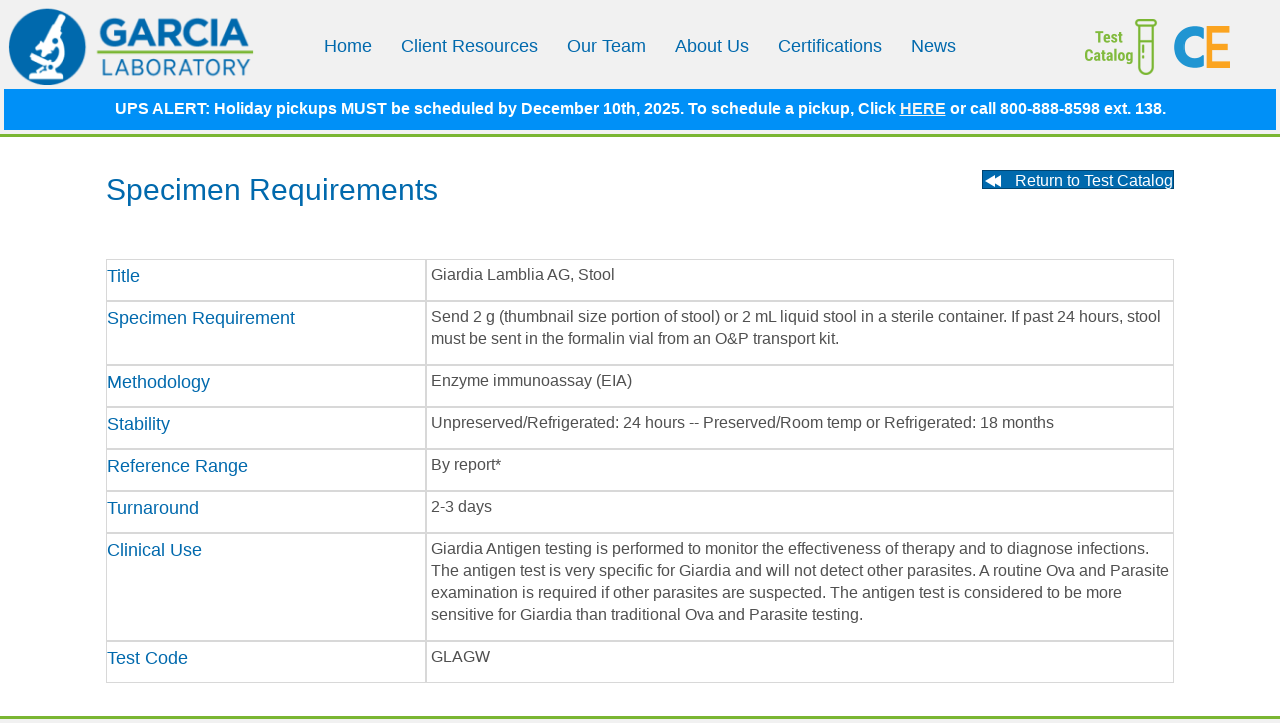

--- FILE ---
content_type: text/html; charset=UTF-8
request_url: https://garcialab.com/specimen_requirement/giardia-lamblia-antigen-feces/
body_size: 11475
content:
<!DOCTYPE html>
<html lang="en-US">
<head>
<meta charset="UTF-8" />
<script>
var gform;gform||(document.addEventListener("gform_main_scripts_loaded",function(){gform.scriptsLoaded=!0}),document.addEventListener("gform/theme/scripts_loaded",function(){gform.themeScriptsLoaded=!0}),window.addEventListener("DOMContentLoaded",function(){gform.domLoaded=!0}),gform={domLoaded:!1,scriptsLoaded:!1,themeScriptsLoaded:!1,isFormEditor:()=>"function"==typeof InitializeEditor,callIfLoaded:function(o){return!(!gform.domLoaded||!gform.scriptsLoaded||!gform.themeScriptsLoaded&&!gform.isFormEditor()||(gform.isFormEditor()&&console.warn("The use of gform.initializeOnLoaded() is deprecated in the form editor context and will be removed in Gravity Forms 3.1."),o(),0))},initializeOnLoaded:function(o){gform.callIfLoaded(o)||(document.addEventListener("gform_main_scripts_loaded",()=>{gform.scriptsLoaded=!0,gform.callIfLoaded(o)}),document.addEventListener("gform/theme/scripts_loaded",()=>{gform.themeScriptsLoaded=!0,gform.callIfLoaded(o)}),window.addEventListener("DOMContentLoaded",()=>{gform.domLoaded=!0,gform.callIfLoaded(o)}))},hooks:{action:{},filter:{}},addAction:function(o,r,e,t){gform.addHook("action",o,r,e,t)},addFilter:function(o,r,e,t){gform.addHook("filter",o,r,e,t)},doAction:function(o){gform.doHook("action",o,arguments)},applyFilters:function(o){return gform.doHook("filter",o,arguments)},removeAction:function(o,r){gform.removeHook("action",o,r)},removeFilter:function(o,r,e){gform.removeHook("filter",o,r,e)},addHook:function(o,r,e,t,n){null==gform.hooks[o][r]&&(gform.hooks[o][r]=[]);var d=gform.hooks[o][r];null==n&&(n=r+"_"+d.length),gform.hooks[o][r].push({tag:n,callable:e,priority:t=null==t?10:t})},doHook:function(r,o,e){var t;if(e=Array.prototype.slice.call(e,1),null!=gform.hooks[r][o]&&((o=gform.hooks[r][o]).sort(function(o,r){return o.priority-r.priority}),o.forEach(function(o){"function"!=typeof(t=o.callable)&&(t=window[t]),"action"==r?t.apply(null,e):e[0]=t.apply(null,e)})),"filter"==r)return e[0]},removeHook:function(o,r,t,n){var e;null!=gform.hooks[o][r]&&(e=(e=gform.hooks[o][r]).filter(function(o,r,e){return!!(null!=n&&n!=o.tag||null!=t&&t!=o.priority)}),gform.hooks[o][r]=e)}});
</script>

<meta name='viewport' content='width=device-width, initial-scale=1.0' />
<meta http-equiv='X-UA-Compatible' content='IE=edge' />
<link rel="profile" href="https://gmpg.org/xfn/11" />
<title>Giardia Lamblia AG, Stool &#8211; Garcia Laboratory</title>
<meta name='robots' content='max-image-preview:large' />
	<style>img:is([sizes="auto" i], [sizes^="auto," i]) { contain-intrinsic-size: 3000px 1500px }</style>
	<link rel="preload" href="https://garcialab.com/wp-content/plugins/bb-plugin/fonts/fontawesome/5.15.4/webfonts/fa-solid-900.woff2" as="font" type="font/woff2" crossorigin="anonymous">
<script>
window._wpemojiSettings = {"baseUrl":"https:\/\/s.w.org\/images\/core\/emoji\/16.0.1\/72x72\/","ext":".png","svgUrl":"https:\/\/s.w.org\/images\/core\/emoji\/16.0.1\/svg\/","svgExt":".svg","source":{"concatemoji":"https:\/\/garcialab.com\/wp-includes\/js\/wp-emoji-release.min.js?ver=6.8.3"}};
/*! This file is auto-generated */
!function(s,n){var o,i,e;function c(e){try{var t={supportTests:e,timestamp:(new Date).valueOf()};sessionStorage.setItem(o,JSON.stringify(t))}catch(e){}}function p(e,t,n){e.clearRect(0,0,e.canvas.width,e.canvas.height),e.fillText(t,0,0);var t=new Uint32Array(e.getImageData(0,0,e.canvas.width,e.canvas.height).data),a=(e.clearRect(0,0,e.canvas.width,e.canvas.height),e.fillText(n,0,0),new Uint32Array(e.getImageData(0,0,e.canvas.width,e.canvas.height).data));return t.every(function(e,t){return e===a[t]})}function u(e,t){e.clearRect(0,0,e.canvas.width,e.canvas.height),e.fillText(t,0,0);for(var n=e.getImageData(16,16,1,1),a=0;a<n.data.length;a++)if(0!==n.data[a])return!1;return!0}function f(e,t,n,a){switch(t){case"flag":return n(e,"\ud83c\udff3\ufe0f\u200d\u26a7\ufe0f","\ud83c\udff3\ufe0f\u200b\u26a7\ufe0f")?!1:!n(e,"\ud83c\udde8\ud83c\uddf6","\ud83c\udde8\u200b\ud83c\uddf6")&&!n(e,"\ud83c\udff4\udb40\udc67\udb40\udc62\udb40\udc65\udb40\udc6e\udb40\udc67\udb40\udc7f","\ud83c\udff4\u200b\udb40\udc67\u200b\udb40\udc62\u200b\udb40\udc65\u200b\udb40\udc6e\u200b\udb40\udc67\u200b\udb40\udc7f");case"emoji":return!a(e,"\ud83e\udedf")}return!1}function g(e,t,n,a){var r="undefined"!=typeof WorkerGlobalScope&&self instanceof WorkerGlobalScope?new OffscreenCanvas(300,150):s.createElement("canvas"),o=r.getContext("2d",{willReadFrequently:!0}),i=(o.textBaseline="top",o.font="600 32px Arial",{});return e.forEach(function(e){i[e]=t(o,e,n,a)}),i}function t(e){var t=s.createElement("script");t.src=e,t.defer=!0,s.head.appendChild(t)}"undefined"!=typeof Promise&&(o="wpEmojiSettingsSupports",i=["flag","emoji"],n.supports={everything:!0,everythingExceptFlag:!0},e=new Promise(function(e){s.addEventListener("DOMContentLoaded",e,{once:!0})}),new Promise(function(t){var n=function(){try{var e=JSON.parse(sessionStorage.getItem(o));if("object"==typeof e&&"number"==typeof e.timestamp&&(new Date).valueOf()<e.timestamp+604800&&"object"==typeof e.supportTests)return e.supportTests}catch(e){}return null}();if(!n){if("undefined"!=typeof Worker&&"undefined"!=typeof OffscreenCanvas&&"undefined"!=typeof URL&&URL.createObjectURL&&"undefined"!=typeof Blob)try{var e="postMessage("+g.toString()+"("+[JSON.stringify(i),f.toString(),p.toString(),u.toString()].join(",")+"));",a=new Blob([e],{type:"text/javascript"}),r=new Worker(URL.createObjectURL(a),{name:"wpTestEmojiSupports"});return void(r.onmessage=function(e){c(n=e.data),r.terminate(),t(n)})}catch(e){}c(n=g(i,f,p,u))}t(n)}).then(function(e){for(var t in e)n.supports[t]=e[t],n.supports.everything=n.supports.everything&&n.supports[t],"flag"!==t&&(n.supports.everythingExceptFlag=n.supports.everythingExceptFlag&&n.supports[t]);n.supports.everythingExceptFlag=n.supports.everythingExceptFlag&&!n.supports.flag,n.DOMReady=!1,n.readyCallback=function(){n.DOMReady=!0}}).then(function(){return e}).then(function(){var e;n.supports.everything||(n.readyCallback(),(e=n.source||{}).concatemoji?t(e.concatemoji):e.wpemoji&&e.twemoji&&(t(e.twemoji),t(e.wpemoji)))}))}((window,document),window._wpemojiSettings);
</script>
<style id='wp-emoji-styles-inline-css'>

	img.wp-smiley, img.emoji {
		display: inline !important;
		border: none !important;
		box-shadow: none !important;
		height: 1em !important;
		width: 1em !important;
		margin: 0 0.07em !important;
		vertical-align: -0.1em !important;
		background: none !important;
		padding: 0 !important;
	}
</style>
<link rel='stylesheet' id='wp-block-library-css' href='https://garcialab.com/wp-includes/css/dist/block-library/style.min.css?ver=6.8.3' media='all' />
<style id='wp-block-library-theme-inline-css'>
.wp-block-audio :where(figcaption){color:#555;font-size:13px;text-align:center}.is-dark-theme .wp-block-audio :where(figcaption){color:#ffffffa6}.wp-block-audio{margin:0 0 1em}.wp-block-code{border:1px solid #ccc;border-radius:4px;font-family:Menlo,Consolas,monaco,monospace;padding:.8em 1em}.wp-block-embed :where(figcaption){color:#555;font-size:13px;text-align:center}.is-dark-theme .wp-block-embed :where(figcaption){color:#ffffffa6}.wp-block-embed{margin:0 0 1em}.blocks-gallery-caption{color:#555;font-size:13px;text-align:center}.is-dark-theme .blocks-gallery-caption{color:#ffffffa6}:root :where(.wp-block-image figcaption){color:#555;font-size:13px;text-align:center}.is-dark-theme :root :where(.wp-block-image figcaption){color:#ffffffa6}.wp-block-image{margin:0 0 1em}.wp-block-pullquote{border-bottom:4px solid;border-top:4px solid;color:currentColor;margin-bottom:1.75em}.wp-block-pullquote cite,.wp-block-pullquote footer,.wp-block-pullquote__citation{color:currentColor;font-size:.8125em;font-style:normal;text-transform:uppercase}.wp-block-quote{border-left:.25em solid;margin:0 0 1.75em;padding-left:1em}.wp-block-quote cite,.wp-block-quote footer{color:currentColor;font-size:.8125em;font-style:normal;position:relative}.wp-block-quote:where(.has-text-align-right){border-left:none;border-right:.25em solid;padding-left:0;padding-right:1em}.wp-block-quote:where(.has-text-align-center){border:none;padding-left:0}.wp-block-quote.is-large,.wp-block-quote.is-style-large,.wp-block-quote:where(.is-style-plain){border:none}.wp-block-search .wp-block-search__label{font-weight:700}.wp-block-search__button{border:1px solid #ccc;padding:.375em .625em}:where(.wp-block-group.has-background){padding:1.25em 2.375em}.wp-block-separator.has-css-opacity{opacity:.4}.wp-block-separator{border:none;border-bottom:2px solid;margin-left:auto;margin-right:auto}.wp-block-separator.has-alpha-channel-opacity{opacity:1}.wp-block-separator:not(.is-style-wide):not(.is-style-dots){width:100px}.wp-block-separator.has-background:not(.is-style-dots){border-bottom:none;height:1px}.wp-block-separator.has-background:not(.is-style-wide):not(.is-style-dots){height:2px}.wp-block-table{margin:0 0 1em}.wp-block-table td,.wp-block-table th{word-break:normal}.wp-block-table :where(figcaption){color:#555;font-size:13px;text-align:center}.is-dark-theme .wp-block-table :where(figcaption){color:#ffffffa6}.wp-block-video :where(figcaption){color:#555;font-size:13px;text-align:center}.is-dark-theme .wp-block-video :where(figcaption){color:#ffffffa6}.wp-block-video{margin:0 0 1em}:root :where(.wp-block-template-part.has-background){margin-bottom:0;margin-top:0;padding:1.25em 2.375em}
</style>
<style id='classic-theme-styles-inline-css'>
/*! This file is auto-generated */
.wp-block-button__link{color:#fff;background-color:#32373c;border-radius:9999px;box-shadow:none;text-decoration:none;padding:calc(.667em + 2px) calc(1.333em + 2px);font-size:1.125em}.wp-block-file__button{background:#32373c;color:#fff;text-decoration:none}
</style>
<style id='global-styles-inline-css'>
:root{--wp--preset--aspect-ratio--square: 1;--wp--preset--aspect-ratio--4-3: 4/3;--wp--preset--aspect-ratio--3-4: 3/4;--wp--preset--aspect-ratio--3-2: 3/2;--wp--preset--aspect-ratio--2-3: 2/3;--wp--preset--aspect-ratio--16-9: 16/9;--wp--preset--aspect-ratio--9-16: 9/16;--wp--preset--color--black: #000000;--wp--preset--color--cyan-bluish-gray: #abb8c3;--wp--preset--color--white: #ffffff;--wp--preset--color--pale-pink: #f78da7;--wp--preset--color--vivid-red: #cf2e2e;--wp--preset--color--luminous-vivid-orange: #ff6900;--wp--preset--color--luminous-vivid-amber: #fcb900;--wp--preset--color--light-green-cyan: #7bdcb5;--wp--preset--color--vivid-green-cyan: #00d084;--wp--preset--color--pale-cyan-blue: #8ed1fc;--wp--preset--color--vivid-cyan-blue: #0693e3;--wp--preset--color--vivid-purple: #9b51e0;--wp--preset--color--fl-heading-text: #0069ad;--wp--preset--color--fl-body-bg: #f1f1f1;--wp--preset--color--fl-body-text: #505050;--wp--preset--color--fl-accent: #0069ad;--wp--preset--color--fl-accent-hover: #7ab632;--wp--preset--color--fl-topbar-bg: #ffffff;--wp--preset--color--fl-topbar-text: #000000;--wp--preset--color--fl-topbar-link: #428bca;--wp--preset--color--fl-topbar-hover: #428bca;--wp--preset--color--fl-header-bg: #f1f1f1;--wp--preset--color--fl-header-text: #000000;--wp--preset--color--fl-header-link: #0069ad;--wp--preset--color--fl-header-hover: #7ab632;--wp--preset--color--fl-nav-bg: #ffffff;--wp--preset--color--fl-nav-link: #428bca;--wp--preset--color--fl-nav-hover: #428bca;--wp--preset--color--fl-content-bg: #ffffff;--wp--preset--color--fl-footer-widgets-bg: #ffffff;--wp--preset--color--fl-footer-widgets-text: #000000;--wp--preset--color--fl-footer-widgets-link: #428bca;--wp--preset--color--fl-footer-widgets-hover: #428bca;--wp--preset--color--fl-footer-bg: #f1f1f1;--wp--preset--color--fl-footer-text: #000000;--wp--preset--color--fl-footer-link: #0069ad;--wp--preset--color--fl-footer-hover: #7ab632;--wp--preset--gradient--vivid-cyan-blue-to-vivid-purple: linear-gradient(135deg,rgba(6,147,227,1) 0%,rgb(155,81,224) 100%);--wp--preset--gradient--light-green-cyan-to-vivid-green-cyan: linear-gradient(135deg,rgb(122,220,180) 0%,rgb(0,208,130) 100%);--wp--preset--gradient--luminous-vivid-amber-to-luminous-vivid-orange: linear-gradient(135deg,rgba(252,185,0,1) 0%,rgba(255,105,0,1) 100%);--wp--preset--gradient--luminous-vivid-orange-to-vivid-red: linear-gradient(135deg,rgba(255,105,0,1) 0%,rgb(207,46,46) 100%);--wp--preset--gradient--very-light-gray-to-cyan-bluish-gray: linear-gradient(135deg,rgb(238,238,238) 0%,rgb(169,184,195) 100%);--wp--preset--gradient--cool-to-warm-spectrum: linear-gradient(135deg,rgb(74,234,220) 0%,rgb(151,120,209) 20%,rgb(207,42,186) 40%,rgb(238,44,130) 60%,rgb(251,105,98) 80%,rgb(254,248,76) 100%);--wp--preset--gradient--blush-light-purple: linear-gradient(135deg,rgb(255,206,236) 0%,rgb(152,150,240) 100%);--wp--preset--gradient--blush-bordeaux: linear-gradient(135deg,rgb(254,205,165) 0%,rgb(254,45,45) 50%,rgb(107,0,62) 100%);--wp--preset--gradient--luminous-dusk: linear-gradient(135deg,rgb(255,203,112) 0%,rgb(199,81,192) 50%,rgb(65,88,208) 100%);--wp--preset--gradient--pale-ocean: linear-gradient(135deg,rgb(255,245,203) 0%,rgb(182,227,212) 50%,rgb(51,167,181) 100%);--wp--preset--gradient--electric-grass: linear-gradient(135deg,rgb(202,248,128) 0%,rgb(113,206,126) 100%);--wp--preset--gradient--midnight: linear-gradient(135deg,rgb(2,3,129) 0%,rgb(40,116,252) 100%);--wp--preset--font-size--small: 13px;--wp--preset--font-size--medium: 20px;--wp--preset--font-size--large: 36px;--wp--preset--font-size--x-large: 42px;--wp--preset--spacing--20: 0.44rem;--wp--preset--spacing--30: 0.67rem;--wp--preset--spacing--40: 1rem;--wp--preset--spacing--50: 1.5rem;--wp--preset--spacing--60: 2.25rem;--wp--preset--spacing--70: 3.38rem;--wp--preset--spacing--80: 5.06rem;--wp--preset--shadow--natural: 6px 6px 9px rgba(0, 0, 0, 0.2);--wp--preset--shadow--deep: 12px 12px 50px rgba(0, 0, 0, 0.4);--wp--preset--shadow--sharp: 6px 6px 0px rgba(0, 0, 0, 0.2);--wp--preset--shadow--outlined: 6px 6px 0px -3px rgba(255, 255, 255, 1), 6px 6px rgba(0, 0, 0, 1);--wp--preset--shadow--crisp: 6px 6px 0px rgba(0, 0, 0, 1);}:where(.is-layout-flex){gap: 0.5em;}:where(.is-layout-grid){gap: 0.5em;}body .is-layout-flex{display: flex;}.is-layout-flex{flex-wrap: wrap;align-items: center;}.is-layout-flex > :is(*, div){margin: 0;}body .is-layout-grid{display: grid;}.is-layout-grid > :is(*, div){margin: 0;}:where(.wp-block-columns.is-layout-flex){gap: 2em;}:where(.wp-block-columns.is-layout-grid){gap: 2em;}:where(.wp-block-post-template.is-layout-flex){gap: 1.25em;}:where(.wp-block-post-template.is-layout-grid){gap: 1.25em;}.has-black-color{color: var(--wp--preset--color--black) !important;}.has-cyan-bluish-gray-color{color: var(--wp--preset--color--cyan-bluish-gray) !important;}.has-white-color{color: var(--wp--preset--color--white) !important;}.has-pale-pink-color{color: var(--wp--preset--color--pale-pink) !important;}.has-vivid-red-color{color: var(--wp--preset--color--vivid-red) !important;}.has-luminous-vivid-orange-color{color: var(--wp--preset--color--luminous-vivid-orange) !important;}.has-luminous-vivid-amber-color{color: var(--wp--preset--color--luminous-vivid-amber) !important;}.has-light-green-cyan-color{color: var(--wp--preset--color--light-green-cyan) !important;}.has-vivid-green-cyan-color{color: var(--wp--preset--color--vivid-green-cyan) !important;}.has-pale-cyan-blue-color{color: var(--wp--preset--color--pale-cyan-blue) !important;}.has-vivid-cyan-blue-color{color: var(--wp--preset--color--vivid-cyan-blue) !important;}.has-vivid-purple-color{color: var(--wp--preset--color--vivid-purple) !important;}.has-black-background-color{background-color: var(--wp--preset--color--black) !important;}.has-cyan-bluish-gray-background-color{background-color: var(--wp--preset--color--cyan-bluish-gray) !important;}.has-white-background-color{background-color: var(--wp--preset--color--white) !important;}.has-pale-pink-background-color{background-color: var(--wp--preset--color--pale-pink) !important;}.has-vivid-red-background-color{background-color: var(--wp--preset--color--vivid-red) !important;}.has-luminous-vivid-orange-background-color{background-color: var(--wp--preset--color--luminous-vivid-orange) !important;}.has-luminous-vivid-amber-background-color{background-color: var(--wp--preset--color--luminous-vivid-amber) !important;}.has-light-green-cyan-background-color{background-color: var(--wp--preset--color--light-green-cyan) !important;}.has-vivid-green-cyan-background-color{background-color: var(--wp--preset--color--vivid-green-cyan) !important;}.has-pale-cyan-blue-background-color{background-color: var(--wp--preset--color--pale-cyan-blue) !important;}.has-vivid-cyan-blue-background-color{background-color: var(--wp--preset--color--vivid-cyan-blue) !important;}.has-vivid-purple-background-color{background-color: var(--wp--preset--color--vivid-purple) !important;}.has-black-border-color{border-color: var(--wp--preset--color--black) !important;}.has-cyan-bluish-gray-border-color{border-color: var(--wp--preset--color--cyan-bluish-gray) !important;}.has-white-border-color{border-color: var(--wp--preset--color--white) !important;}.has-pale-pink-border-color{border-color: var(--wp--preset--color--pale-pink) !important;}.has-vivid-red-border-color{border-color: var(--wp--preset--color--vivid-red) !important;}.has-luminous-vivid-orange-border-color{border-color: var(--wp--preset--color--luminous-vivid-orange) !important;}.has-luminous-vivid-amber-border-color{border-color: var(--wp--preset--color--luminous-vivid-amber) !important;}.has-light-green-cyan-border-color{border-color: var(--wp--preset--color--light-green-cyan) !important;}.has-vivid-green-cyan-border-color{border-color: var(--wp--preset--color--vivid-green-cyan) !important;}.has-pale-cyan-blue-border-color{border-color: var(--wp--preset--color--pale-cyan-blue) !important;}.has-vivid-cyan-blue-border-color{border-color: var(--wp--preset--color--vivid-cyan-blue) !important;}.has-vivid-purple-border-color{border-color: var(--wp--preset--color--vivid-purple) !important;}.has-vivid-cyan-blue-to-vivid-purple-gradient-background{background: var(--wp--preset--gradient--vivid-cyan-blue-to-vivid-purple) !important;}.has-light-green-cyan-to-vivid-green-cyan-gradient-background{background: var(--wp--preset--gradient--light-green-cyan-to-vivid-green-cyan) !important;}.has-luminous-vivid-amber-to-luminous-vivid-orange-gradient-background{background: var(--wp--preset--gradient--luminous-vivid-amber-to-luminous-vivid-orange) !important;}.has-luminous-vivid-orange-to-vivid-red-gradient-background{background: var(--wp--preset--gradient--luminous-vivid-orange-to-vivid-red) !important;}.has-very-light-gray-to-cyan-bluish-gray-gradient-background{background: var(--wp--preset--gradient--very-light-gray-to-cyan-bluish-gray) !important;}.has-cool-to-warm-spectrum-gradient-background{background: var(--wp--preset--gradient--cool-to-warm-spectrum) !important;}.has-blush-light-purple-gradient-background{background: var(--wp--preset--gradient--blush-light-purple) !important;}.has-blush-bordeaux-gradient-background{background: var(--wp--preset--gradient--blush-bordeaux) !important;}.has-luminous-dusk-gradient-background{background: var(--wp--preset--gradient--luminous-dusk) !important;}.has-pale-ocean-gradient-background{background: var(--wp--preset--gradient--pale-ocean) !important;}.has-electric-grass-gradient-background{background: var(--wp--preset--gradient--electric-grass) !important;}.has-midnight-gradient-background{background: var(--wp--preset--gradient--midnight) !important;}.has-small-font-size{font-size: var(--wp--preset--font-size--small) !important;}.has-medium-font-size{font-size: var(--wp--preset--font-size--medium) !important;}.has-large-font-size{font-size: var(--wp--preset--font-size--large) !important;}.has-x-large-font-size{font-size: var(--wp--preset--font-size--x-large) !important;}
:where(.wp-block-post-template.is-layout-flex){gap: 1.25em;}:where(.wp-block-post-template.is-layout-grid){gap: 1.25em;}
:where(.wp-block-columns.is-layout-flex){gap: 2em;}:where(.wp-block-columns.is-layout-grid){gap: 2em;}
:root :where(.wp-block-pullquote){font-size: 1.5em;line-height: 1.6;}
</style>
<link rel='stylesheet' id='font-awesome-5-css' href='https://garcialab.com/wp-content/plugins/bb-plugin/fonts/fontawesome/5.15.4/css/all.min.css?ver=2.10.0.2' media='all' />
<link rel='stylesheet' id='font-awesome-css' href='https://garcialab.com/wp-content/plugins/bb-plugin/fonts/fontawesome/5.15.4/css/v4-shims.min.css?ver=2.10.0.2' media='all' />
<link rel='stylesheet' id='dashicons-css' href='https://garcialab.com/wp-includes/css/dashicons.min.css?ver=6.8.3' media='all' />
<link rel='stylesheet' id='fl-builder-layout-bundle-24f0a0792ed994743e1cce2393e5de2e-css' href='https://garcialab.com/wp-content/uploads/bb-plugin/cache/24f0a0792ed994743e1cce2393e5de2e-layout-bundle.css?ver=2.10.0.2-1.5.2' media='all' />
<link rel='stylesheet' id='tablepress-default-css' href='https://garcialab.com/wp-content/plugins/tablepress/css/build/default.css?ver=3.2.5' media='all' />
<link rel='stylesheet' id='jquery-magnificpopup-css' href='https://garcialab.com/wp-content/plugins/bb-plugin/css/jquery.magnificpopup.min.css?ver=2.10.0.2' media='all' />
<link rel='stylesheet' id='bootstrap-css' href='https://garcialab.com/wp-content/themes/bb-theme/css/bootstrap.min.css?ver=1.7.19' media='all' />
<link rel='stylesheet' id='fl-automator-skin-css' href='https://garcialab.com/wp-content/uploads/bb-theme/skin-6927157ee2cab.css?ver=1.7.19' media='all' />
<link rel='stylesheet' id='fl-child-theme-css' href='https://garcialab.com/wp-content/themes/bb-theme-child/style.css?ver=6.8.3' media='all' />
<script src="https://garcialab.com/wp-includes/js/jquery/jquery.min.js?ver=3.7.1" id="jquery-core-js"></script>
<script src="https://garcialab.com/wp-includes/js/jquery/jquery-migrate.min.js?ver=3.4.1" id="jquery-migrate-js"></script>
<script src="https://garcialab.com/wp-content/plugins/sticky-menu-or-anything-on-scroll/assets/js/jq-sticky-anything.min.js?ver=2.1.1" id="stickyAnythingLib-js"></script>
<link rel="https://api.w.org/" href="https://garcialab.com/wp-json/" /><link rel="alternate" title="JSON" type="application/json" href="https://garcialab.com/wp-json/wp/v2/specimen_requirement/3289" /><meta name="generator" content="WordPress 6.8.3" />
<link rel="canonical" href="https://garcialab.com/specimen_requirement/giardia-lamblia-antigen-feces/" />
<link rel='shortlink' href='https://garcialab.com/?p=3289' />
<link rel="alternate" title="oEmbed (JSON)" type="application/json+oembed" href="https://garcialab.com/wp-json/oembed/1.0/embed?url=https%3A%2F%2Fgarcialab.com%2Fspecimen_requirement%2Fgiardia-lamblia-antigen-feces%2F" />
<link rel="alternate" title="oEmbed (XML)" type="text/xml+oembed" href="https://garcialab.com/wp-json/oembed/1.0/embed?url=https%3A%2F%2Fgarcialab.com%2Fspecimen_requirement%2Fgiardia-lamblia-antigen-feces%2F&#038;format=xml" />
<link rel="icon" href="https://garcialab.com/wp-content/uploads/cropped-site-icon-32x32.png" sizes="32x32" />
<link rel="icon" href="https://garcialab.com/wp-content/uploads/cropped-site-icon-192x192.png" sizes="192x192" />
<link rel="apple-touch-icon" href="https://garcialab.com/wp-content/uploads/cropped-site-icon-180x180.png" />
<meta name="msapplication-TileImage" content="https://garcialab.com/wp-content/uploads/cropped-site-icon-270x270.png" />
		<style id="wp-custom-css">
			.fl-page-nav-right .fl-page-header-wrap {
    border-bottom: 3px solid #7AB632;
}

.fl-page-footer-wrap {
    border-top: 3px solid #7AB632;
}

#menu-main-nav > li.current-menu-item > a, li.current-menu-item > a {
  color: #FFFFFF;
	background: #0069AD;
	border-radius: 5px;
	border: 1px solid #7AB632;
}

.fl-page-nav .navbar-nav a {
    line-height: 0.2;
}

.footer-link a, .footer-link a:visited {
	color: #0069ad !important;
}

.footer-link a:hover {
	color: #7AB632 !important;
}

.gform_wrapper table.gfield_list thead th {
	font-size: 80%;
}

.gfield_list_53_cell2 input, .gfield_list_55_cell2 input, .gfield_list_57_cell2 input, .gfield_list_59_cell2 input, .gfield_list_61_cell2 input, .gfield_list_63_cell2 input, .gfield_list_65_cell2 input {
	visibility: hidden;
}

.so_item {
	line-height: 2em;
}

ul li.so_item span {
	float: right;
	width: 300px;
	margin-top: 22px;
	margin-bottom: 18px;
}

.so_qty {
	padding-left: 12px;
}

.so_qty label {
	font-size: 12px !important;
}

.so_qty input {
	max-width: 100px;
}

.gfield_radio {
    margin: 16px 0 0 !important;
}

.so_radio_label span {
		padding-bottom: 4px;
}

.so_h2 label{
	color: #0069ad;
	font-size: 20px !important;
	font-weight: 700;
	line-height: 28px;
	margin-top: 20px;
	padding-left: 20px;
}

.facetwp-alpha {
	font-weight: bold;
}

.facetwp-alpha.available {
	color: #0069ad !important;
}

.facetwp-alpha.selected {
	color: #7ab632 !important;
	font-size: 120% !important;
}

.facetwp-facet.facetwp-type-search {
	margin-bottom: 0 !important;
	max-width: 450px;
}

.facetwp-pager {
	font-size: 90%;
}

.reminder-bg {
	background-color: #7ab632;
	margin-left: 16px;
	margin-right: 16px;
	color: #fff;
}

.dyk_bullets li {
	margin-bottom: 16px;
}

.gl-newsletter {
	font-family: "Crimson Pro rev=1", serif;
	font-size: 20px;
}

.gl_footer_content {
	color: #7ab632;
}		</style>
		</head>
<body class="wp-singular specimen_requirement-template-default single single-specimen_requirement postid-3289 wp-theme-bb-theme wp-child-theme-bb-theme-child fl-builder-2-10-0-2 fl-themer-1-5-2 fl-theme-1-7-19 fl-no-js fl-theme-builder-header fl-theme-builder-header-sitewide-header fl-theme-builder-footer fl-theme-builder-footer-sitewide-footer fl-theme-builder-singular fl-theme-builder-singular-test-details fl-framework-bootstrap fl-preset-default fl-full-width fl-scroll-to-top" itemscope="itemscope" itemtype="https://schema.org/WebPage">
<a aria-label="Skip to content" class="fl-screen-reader-text" href="#fl-main-content">Skip to content</a><div class="fl-page">
	<header class="fl-builder-content fl-builder-content-147 fl-builder-global-templates-locked" data-post-id="147" data-type="header" data-sticky="1" data-sticky-on="" data-sticky-breakpoint="medium" data-shrink="0" data-overlay="0" data-overlay-bg="transparent" data-shrink-image-height="50px" role="banner" itemscope="itemscope" itemtype="http://schema.org/WPHeader"><div class="fl-row fl-row-full-width fl-row-bg-color fl-node-596730cceef03 fl-row-default-height fl-row-align-center" data-node="596730cceef03">
	<div class="fl-row-content-wrap">
								<div class="fl-row-content fl-row-full-width fl-node-content">
		
<div class="fl-col-group fl-node-596730cceef6c fl-col-group-equal-height fl-col-group-align-center fl-col-group-custom-width" data-node="596730cceef6c">
			<div class="fl-col fl-node-596730cceefcc fl-col-bg-color fl-col-small fl-col-small-custom-width" data-node="596730cceefcc">
	<div class="fl-col-content fl-node-content"><div class="fl-module fl-module-photo fl-node-5967317897dce" data-node="5967317897dce">
	<div class="fl-module-content fl-node-content">
		<div role="figure" class="fl-photo fl-photo-align-left" itemscope itemtype="https://schema.org/ImageObject">
	<div class="fl-photo-content fl-photo-img-png">
				<a href="/" target="_self" itemprop="url">
				<img loading="lazy" decoding="async" width="255" height="80" class="fl-photo-img wp-image-153" src="https://www.garcialab.com/wp-content/uploads/2017/07/header-logo.png" alt="header-logo" title="header-logo"  data-no-lazy="1" itemprop="image" />
				</a>
					</div>
	</div>
	</div>
</div>
</div>
</div>
			<div class="fl-col fl-node-596730ccef028 fl-col-bg-color fl-col-small-custom-width" data-node="596730ccef028">
	<div class="fl-col-content fl-node-content"><div class="fl-module fl-module-menu fl-node-596730ccef0dc" data-node="596730ccef0dc">
	<div class="fl-module-content fl-node-content">
		<div class="fl-menu fl-menu-responsive-toggle-mobile">
	<button class="fl-menu-mobile-toggle hamburger fl-content-ui-button" aria-haspopup="menu" aria-label="Menu"><span class="fl-menu-icon svg-container"><svg version="1.1" class="hamburger-menu" xmlns="http://www.w3.org/2000/svg" xmlns:xlink="http://www.w3.org/1999/xlink" viewBox="0 0 512 512">
<rect class="fl-hamburger-menu-top" width="512" height="102"/>
<rect class="fl-hamburger-menu-middle" y="205" width="512" height="102"/>
<rect class="fl-hamburger-menu-bottom" y="410" width="512" height="102"/>
</svg>
</span></button>	<div class="fl-clear"></div>
	<nav role="navigation" aria-label="Menu" itemscope="itemscope" itemtype="https://schema.org/SiteNavigationElement"><ul id="menu-main-nav" class="menu fl-menu-horizontal fl-toggle-arrows"><li id="menu-item-20" class="menu-item menu-item-type-post_type menu-item-object-page menu-item-home"><a role="menuitem" href="https://garcialab.com/">Home</a></li><li id="menu-item-21" class="menu-item menu-item-type-post_type menu-item-object-page"><a role="menuitem" href="https://garcialab.com/client-portal/">Client Resources</a></li><li id="menu-item-23" class="menu-item menu-item-type-post_type menu-item-object-page"><a role="menuitem" href="https://garcialab.com/our-team/">Our Team</a></li><li id="menu-item-24" class="menu-item menu-item-type-post_type menu-item-object-page"><a role="menuitem" href="https://garcialab.com/about-us/">About Us</a></li><li id="menu-item-22" class="menu-item menu-item-type-post_type menu-item-object-page"><a role="menuitem" href="https://garcialab.com/certifications/">Certifications</a></li><li id="menu-item-7537" class="menu-item menu-item-type-taxonomy menu-item-object-category"><a role="menuitem" href="https://garcialab.com/category/news/">News</a></li></ul></nav></div>
	</div>
</div>
</div>
</div>
			<div class="fl-col fl-node-596737c797d87 fl-col-bg-color fl-col-small" data-node="596737c797d87">
	<div class="fl-col-content fl-node-content"><div class="fl-module fl-module-html fl-node-5981e8fa72544 gl-float-right" data-node="5981e8fa72544">
	<div class="fl-module-content fl-node-content">
		<div class="fl-html">
	<div class="uabb-module-content adv-icon-wrap adv-icon-horizontal adv-icon-right">
<a class="adv-icon-link adv-icon-1" title="Test Catalog" href="/client-portal/test-catalog/" target="_self"><div class="uabb-module-content uabb-imgicon-wrap">		
					<div class="uabb-image uabb-image-crop-simple" itemscope="" itemtype="http://schema.org/ImageObject">
			<div class="uabb-image-content">
				<img decoding="async" class="uabb-photo-img wp-image-155 size-full" src="https://www.garcialab.com/wp-content/uploads/test-tube-56-w-text16.png" alt="Test Catalog" itemprop="image">
			</div>
		</div>

		</div></a></div></div>
	</div>
</div>
</div>
</div>
			<div class="fl-col fl-node-5981edcb30424 fl-col-bg-color fl-col-small" data-node="5981edcb30424">
	<div class="fl-col-content fl-node-content"><div class="fl-module fl-module-html fl-node-5981ee3618f26 gl-float-left" data-node="5981ee3618f26">
	<div class="fl-module-content fl-node-content">
		<div class="fl-html">
	<div class="uabb-module-content adv-icon-wrap adv-icon-horizontal adv-icon-right">
<a class="adv-icon-link adv-icon-2" title="CareEvolve" href="https://garcia.careevolve.com/" target="_blank"><div class="uabb-module-content uabb-imgicon-wrap">		
					<div class="uabb-image uabb-image-crop-simple" itemscope="" itemtype="http://schema.org/ImageObject">
			<div class="uabb-image-content">
				<img loading="lazy" decoding="async" width="56" height="56" class="uabb-photo-img wp-image-171 size-full" src="https://www.garcialab.com/wp-content/uploads/2017/07/ce-icon-1.png" alt="CareEvolve" itemprop="image">
			</div>
		</div>

		</div></a></div></div>
	</div>
</div>
</div>
</div>
	</div>

<div class="fl-col-group fl-node-vojwqce5hypk" data-node="vojwqce5hypk">
			<div class="fl-col fl-node-xe6v4imtpoch fl-col-bg-color" data-node="xe6v4imtpoch">
	<div class="fl-col-content fl-node-content"><div class="fl-module fl-module-html fl-node-f8q7u40nbph6" data-node="f8q7u40nbph6">
	<div class="fl-module-content fl-node-content">
		<div class="fl-html">
	<p><b>UPS ALERT: Holiday pickups MUST be scheduled by December 10th, 2025. To schedule a pickup, Click <a style="text-decoration: underline;" href="https://garcialab.com/holiday-delivery-form/">HERE</a> or call 800-888-8598 ext. 138.
</b></p></div>
	</div>
</div>
</div>
</div>
	</div>
		</div>
	</div>
</div>
</header><div class="uabb-js-breakpoint" style="display: none;"></div>	<div id="fl-main-content" class="fl-page-content" itemprop="mainContentOfPage" role="main">

		<div class="fl-builder-content fl-builder-content-2027 fl-builder-global-templates-locked" data-post-id="2027"><div class="fl-row fl-row-fixed-width fl-row-bg-none fl-node-5c74a498cc02e fl-row-default-height fl-row-align-center" data-node="5c74a498cc02e">
	<div class="fl-row-content-wrap">
								<div class="fl-row-content fl-row-fixed-width fl-node-content">
		
<div class="fl-col-group fl-node-5c74a498d05c6 fl-col-group-equal-height fl-col-group-align-top" data-node="5c74a498d05c6">
			<div class="fl-col fl-node-5c74a498d06e1 fl-col-bg-color" data-node="5c74a498d06e1">
	<div class="fl-col-content fl-node-content"><div class="fl-module fl-module-heading fl-node-5c74a4b958fe4" data-node="5c74a4b958fe4">
	<div class="fl-module-content fl-node-content">
		<h2 class="fl-heading">
		<span class="fl-heading-text">Specimen Requirements</span>
	</h2>
	</div>
</div>
</div>
</div>
			<div class="fl-col fl-node-5c74a498d06ed fl-col-bg-color fl-col-small" data-node="5c74a498d06ed">
	<div class="fl-col-content fl-node-content"><div class="fl-module fl-module-button fl-node-5c74a4e77b2bb" data-node="5c74a4e77b2bb">
	<div class="fl-module-content fl-node-content">
		<div class="fl-button-wrap fl-button-width-auto fl-button-right fl-button-has-icon">
			<a href="https://www.garcialab.com/client-portal/test-catalog/"  target="_self"  class="fl-button" >
					<i class="fl-button-icon fl-button-icon-before dashicons dashicons-before dashicons-controls-back" aria-hidden="true"></i>
						<span class="fl-button-text">Return to Test Catalog</span>
					</a>
</div>
	</div>
</div>
</div>
</div>
	</div>
		</div>
	</div>
</div>
<div class="fl-row fl-row-fixed-width fl-row-bg-none fl-node-5c749eb60c93c fl-row-default-height fl-row-align-center" data-node="5c749eb60c93c">
	<div class="fl-row-content-wrap">
								<div class="fl-row-content fl-row-fixed-width fl-node-content">
		
<div class="fl-col-group fl-node-5c749eb60c942" data-node="5c749eb60c942">
			<div class="fl-col fl-node-5c749eb60c944 fl-col-bg-color fl-col-has-cols" data-node="5c749eb60c944">
	<div class="fl-col-content fl-node-content">
<div class="fl-col-group fl-node-5c749ffa8938b fl-col-group-nested fl-col-group-equal-height fl-col-group-align-top" data-node="5c749ffa8938b">
			<div class="fl-col fl-node-5c749ffa89428 fl-col-bg-color fl-col-small" data-node="5c749ffa89428">
	<div class="fl-col-content fl-node-content"><div class="fl-module fl-module-heading fl-node-5c74a07fb1a31" data-node="5c74a07fb1a31">
	<div class="fl-module-content fl-node-content">
		<h4 class="fl-heading">
		<span class="fl-heading-text">Title</span>
	</h4>
	</div>
</div>
</div>
</div>
			<div class="fl-col fl-node-5c749ffa8942d fl-col-bg-color" data-node="5c749ffa8942d">
	<div class="fl-col-content fl-node-content"><div class="fl-module fl-module-rich-text fl-node-5c74a2fe63028" data-node="5c74a2fe63028">
	<div class="fl-module-content fl-node-content">
		<div class="fl-rich-text">
	<p>Giardia Lamblia AG, Stool</p>
</div>
	</div>
</div>
</div>
</div>
	</div>
</div>
</div>
	</div>
		</div>
	</div>
</div>
<div class="fl-row fl-row-fixed-width fl-row-bg-none fl-node-5c74a4795d382 fl-row-default-height fl-row-align-center" data-node="5c74a4795d382">
	<div class="fl-row-content-wrap">
								<div class="fl-row-content fl-row-fixed-width fl-node-content">
		
<div class="fl-col-group fl-node-5c74a4795d4b8" data-node="5c74a4795d4b8">
			<div class="fl-col fl-node-5c74a4795d4ba fl-col-bg-color fl-col-has-cols" data-node="5c74a4795d4ba">
	<div class="fl-col-content fl-node-content">
<div class="fl-col-group fl-node-5c74a4795d4bb fl-col-group-nested fl-col-group-equal-height fl-col-group-align-top" data-node="5c74a4795d4bb">
			<div class="fl-col fl-node-5c74a4795d4bc fl-col-bg-color fl-col-small" data-node="5c74a4795d4bc">
	<div class="fl-col-content fl-node-content"><div class="fl-module fl-module-heading fl-node-5c74a4795d4bd" data-node="5c74a4795d4bd">
	<div class="fl-module-content fl-node-content">
		<h4 class="fl-heading">
		<span class="fl-heading-text">Specimen Requirement</span>
	</h4>
	</div>
</div>
</div>
</div>
			<div class="fl-col fl-node-5c74a4795d4be fl-col-bg-color" data-node="5c74a4795d4be">
	<div class="fl-col-content fl-node-content"><div class="fl-module fl-module-rich-text fl-node-5c74a4795d4bf" data-node="5c74a4795d4bf">
	<div class="fl-module-content fl-node-content">
		<div class="fl-rich-text">
	<p>Send 2 g (thumbnail size portion of stool) or 2 mL liquid stool in a sterile container. If past 24 hours, stool must be sent in the formalin vial from an O&amp;P transport kit.</p>
</div>
	</div>
</div>
</div>
</div>
	</div>
</div>
</div>
	</div>
		</div>
	</div>
</div>
<div class="fl-row fl-row-fixed-width fl-row-bg-none fl-node-5c74a9a282f46 fl-row-default-height fl-row-align-center" data-node="5c74a9a282f46">
	<div class="fl-row-content-wrap">
								<div class="fl-row-content fl-row-fixed-width fl-node-content">
		
<div class="fl-col-group fl-node-5c74a9a2830b3" data-node="5c74a9a2830b3">
			<div class="fl-col fl-node-5c74a9a2830b5 fl-col-bg-color fl-col-has-cols" data-node="5c74a9a2830b5">
	<div class="fl-col-content fl-node-content">
<div class="fl-col-group fl-node-5c74a9a2830b6 fl-col-group-nested fl-col-group-equal-height fl-col-group-align-top" data-node="5c74a9a2830b6">
			<div class="fl-col fl-node-5c74a9a2830b7 fl-col-bg-color fl-col-small" data-node="5c74a9a2830b7">
	<div class="fl-col-content fl-node-content"><div class="fl-module fl-module-heading fl-node-5c74a9a2830b8" data-node="5c74a9a2830b8">
	<div class="fl-module-content fl-node-content">
		<h4 class="fl-heading">
		<span class="fl-heading-text">Methodology</span>
	</h4>
	</div>
</div>
</div>
</div>
			<div class="fl-col fl-node-5c74a9a2830b9 fl-col-bg-color" data-node="5c74a9a2830b9">
	<div class="fl-col-content fl-node-content"><div class="fl-module fl-module-rich-text fl-node-5c74a9a2830ba" data-node="5c74a9a2830ba">
	<div class="fl-module-content fl-node-content">
		<div class="fl-rich-text">
	<p>Enzyme immunoassay (EIA)</p>
</div>
	</div>
</div>
</div>
</div>
	</div>
</div>
</div>
	</div>
		</div>
	</div>
</div>
<div class="fl-row fl-row-fixed-width fl-row-bg-none fl-node-5c74a9b6521cf fl-row-default-height fl-row-align-center" data-node="5c74a9b6521cf">
	<div class="fl-row-content-wrap">
								<div class="fl-row-content fl-row-fixed-width fl-node-content">
		
<div class="fl-col-group fl-node-5c74a9b652375" data-node="5c74a9b652375">
			<div class="fl-col fl-node-5c74a9b652377 fl-col-bg-color fl-col-has-cols" data-node="5c74a9b652377">
	<div class="fl-col-content fl-node-content">
<div class="fl-col-group fl-node-5c74a9b652378 fl-col-group-nested fl-col-group-equal-height fl-col-group-align-top" data-node="5c74a9b652378">
			<div class="fl-col fl-node-5c74a9b652379 fl-col-bg-color fl-col-small" data-node="5c74a9b652379">
	<div class="fl-col-content fl-node-content"><div class="fl-module fl-module-heading fl-node-5c74a9b65237a" data-node="5c74a9b65237a">
	<div class="fl-module-content fl-node-content">
		<h4 class="fl-heading">
		<span class="fl-heading-text">Stability</span>
	</h4>
	</div>
</div>
</div>
</div>
			<div class="fl-col fl-node-5c74a9b65237b fl-col-bg-color" data-node="5c74a9b65237b">
	<div class="fl-col-content fl-node-content"><div class="fl-module fl-module-rich-text fl-node-5c74a9b65237c" data-node="5c74a9b65237c">
	<div class="fl-module-content fl-node-content">
		<div class="fl-rich-text">
	<p>Unpreserved/Refrigerated: 24 hours -- Preserved/Room temp or Refrigerated: 18 months</p>
</div>
	</div>
</div>
</div>
</div>
	</div>
</div>
</div>
	</div>
		</div>
	</div>
</div>
<div class="fl-row fl-row-fixed-width fl-row-bg-none fl-node-5c74a9ae57ec4 fl-row-default-height fl-row-align-center" data-node="5c74a9ae57ec4">
	<div class="fl-row-content-wrap">
								<div class="fl-row-content fl-row-fixed-width fl-node-content">
		
<div class="fl-col-group fl-node-5c74a9ae58036" data-node="5c74a9ae58036">
			<div class="fl-col fl-node-5c74a9ae58038 fl-col-bg-color fl-col-has-cols" data-node="5c74a9ae58038">
	<div class="fl-col-content fl-node-content">
<div class="fl-col-group fl-node-5c74a9ae58039 fl-col-group-nested fl-col-group-equal-height fl-col-group-align-top" data-node="5c74a9ae58039">
			<div class="fl-col fl-node-5c74a9ae5803a fl-col-bg-color fl-col-small" data-node="5c74a9ae5803a">
	<div class="fl-col-content fl-node-content"><div class="fl-module fl-module-heading fl-node-5c74a9ae5803b" data-node="5c74a9ae5803b">
	<div class="fl-module-content fl-node-content">
		<h4 class="fl-heading">
		<span class="fl-heading-text">Reference Range</span>
	</h4>
	</div>
</div>
</div>
</div>
			<div class="fl-col fl-node-5c74a9ae5803c fl-col-bg-color" data-node="5c74a9ae5803c">
	<div class="fl-col-content fl-node-content"><div class="fl-module fl-module-rich-text fl-node-5c74a9ae5803d" data-node="5c74a9ae5803d">
	<div class="fl-module-content fl-node-content">
		<div class="fl-rich-text">
	<p>By report*</p>
</div>
	</div>
</div>
</div>
</div>
	</div>
</div>
</div>
	</div>
		</div>
	</div>
</div>
<div class="fl-row fl-row-fixed-width fl-row-bg-none fl-node-5c74a9bbecf78 fl-row-default-height fl-row-align-center" data-node="5c74a9bbecf78">
	<div class="fl-row-content-wrap">
								<div class="fl-row-content fl-row-fixed-width fl-node-content">
		
<div class="fl-col-group fl-node-5c74a9bbed17e" data-node="5c74a9bbed17e">
			<div class="fl-col fl-node-5c74a9bbed183 fl-col-bg-color fl-col-has-cols" data-node="5c74a9bbed183">
	<div class="fl-col-content fl-node-content">
<div class="fl-col-group fl-node-5c74a9bbed184 fl-col-group-nested fl-col-group-equal-height fl-col-group-align-top" data-node="5c74a9bbed184">
			<div class="fl-col fl-node-5c74a9bbed185 fl-col-bg-color fl-col-small" data-node="5c74a9bbed185">
	<div class="fl-col-content fl-node-content"><div class="fl-module fl-module-heading fl-node-5c74a9bbed186" data-node="5c74a9bbed186">
	<div class="fl-module-content fl-node-content">
		<h4 class="fl-heading">
		<span class="fl-heading-text">Turnaround</span>
	</h4>
	</div>
</div>
</div>
</div>
			<div class="fl-col fl-node-5c74a9bbed187 fl-col-bg-color" data-node="5c74a9bbed187">
	<div class="fl-col-content fl-node-content"><div class="fl-module fl-module-rich-text fl-node-5c74a9bbed188" data-node="5c74a9bbed188">
	<div class="fl-module-content fl-node-content">
		<div class="fl-rich-text">
	<p>2-3 days</p>
</div>
	</div>
</div>
</div>
</div>
	</div>
</div>
</div>
	</div>
		</div>
	</div>
</div>
<div class="fl-row fl-row-fixed-width fl-row-bg-none fl-node-5c74a9b356e31 fl-row-default-height fl-row-align-center" data-node="5c74a9b356e31">
	<div class="fl-row-content-wrap">
								<div class="fl-row-content fl-row-fixed-width fl-node-content">
		
<div class="fl-col-group fl-node-5c74a9b35703a" data-node="5c74a9b35703a">
			<div class="fl-col fl-node-5c74a9b35703e fl-col-bg-color fl-col-has-cols" data-node="5c74a9b35703e">
	<div class="fl-col-content fl-node-content">
<div class="fl-col-group fl-node-5c74a9b35703f fl-col-group-nested fl-col-group-equal-height fl-col-group-align-top" data-node="5c74a9b35703f">
			<div class="fl-col fl-node-5c74a9b357040 fl-col-bg-color fl-col-small" data-node="5c74a9b357040">
	<div class="fl-col-content fl-node-content"><div class="fl-module fl-module-heading fl-node-5c74a9b357041" data-node="5c74a9b357041">
	<div class="fl-module-content fl-node-content">
		<h4 class="fl-heading">
		<span class="fl-heading-text">Clinical Use</span>
	</h4>
	</div>
</div>
</div>
</div>
			<div class="fl-col fl-node-5c74a9b357042 fl-col-bg-color" data-node="5c74a9b357042">
	<div class="fl-col-content fl-node-content"><div class="fl-module fl-module-rich-text fl-node-5c74a9b357043" data-node="5c74a9b357043">
	<div class="fl-module-content fl-node-content">
		<div class="fl-rich-text">
	<p>Giardia Antigen testing is performed to monitor the effectiveness of therapy and to diagnose infections. The antigen test is very specific for Giardia and will not detect other parasites. A routine Ova and Parasite examination is required if other parasites are suspected. The antigen test is considered to be more sensitive for Giardia than traditional Ova and Parasite testing.</p>
</div>
	</div>
</div>
</div>
</div>
	</div>
</div>
</div>
	</div>
		</div>
	</div>
</div>
<div class="fl-row fl-row-fixed-width fl-row-bg-none fl-node-5c74aa1026d2d fl-row-default-height fl-row-align-center" data-node="5c74aa1026d2d">
	<div class="fl-row-content-wrap">
								<div class="fl-row-content fl-row-fixed-width fl-node-content">
		
<div class="fl-col-group fl-node-5c74aa1026f11" data-node="5c74aa1026f11">
			<div class="fl-col fl-node-5c74aa1026f13 fl-col-bg-color fl-col-has-cols" data-node="5c74aa1026f13">
	<div class="fl-col-content fl-node-content">
<div class="fl-col-group fl-node-5c74aa1026f14 fl-col-group-nested fl-col-group-equal-height fl-col-group-align-top" data-node="5c74aa1026f14">
			<div class="fl-col fl-node-5c74aa1026f15 fl-col-bg-color fl-col-small" data-node="5c74aa1026f15">
	<div class="fl-col-content fl-node-content"><div class="fl-module fl-module-heading fl-node-5c74aa1026f16" data-node="5c74aa1026f16">
	<div class="fl-module-content fl-node-content">
		<h4 class="fl-heading">
		<span class="fl-heading-text">Test Code</span>
	</h4>
	</div>
</div>
</div>
</div>
			<div class="fl-col fl-node-5c74aa1026f17 fl-col-bg-color" data-node="5c74aa1026f17">
	<div class="fl-col-content fl-node-content"><div class="fl-module fl-module-rich-text fl-node-5c74aa1026f18" data-node="5c74aa1026f18">
	<div class="fl-module-content fl-node-content">
		<div class="fl-rich-text">
	<p>GLAGW</p>
</div>
	</div>
</div>
</div>
</div>
	</div>
</div>
</div>
	</div>
		</div>
	</div>
</div>
<div class="fl-row fl-row-fixed-width fl-row-bg-none fl-node-5c74a5cf000d5 fl-row-default-height fl-row-align-center" data-node="5c74a5cf000d5">
	<div class="fl-row-content-wrap">
								<div class="fl-row-content fl-row-fixed-width fl-node-content">
		
<div class="fl-col-group fl-node-5c74a5cf0aaf0" data-node="5c74a5cf0aaf0">
			<div class="fl-col fl-node-5c74a5cf0ac45 fl-col-bg-color" data-node="5c74a5cf0ac45">
	<div class="fl-col-content fl-node-content"></div>
</div>
	</div>
		</div>
	</div>
</div>
</div><div class="uabb-js-breakpoint" style="display: none;"></div>
	</div><!-- .fl-page-content -->
	<footer class="fl-builder-content fl-builder-content-160 fl-builder-global-templates-locked" data-post-id="160" data-type="footer" itemscope="itemscope" itemtype="http://schema.org/WPFooter"><div class="fl-row fl-row-full-width fl-row-bg-color fl-node-59674193a2125 fl-row-default-height fl-row-align-center" data-node="59674193a2125">
	<div class="fl-row-content-wrap">
								<div class="fl-row-content fl-row-full-width fl-node-content">
		
<div class="fl-col-group fl-node-59674193a218b fl-col-group-equal-height fl-col-group-align-center" data-node="59674193a218b">
			<div class="fl-col fl-node-59674193a21e5 fl-col-bg-color fl-col-small" data-node="59674193a21e5">
	<div class="fl-col-content fl-node-content"><div class="fl-module fl-module-photo fl-node-5967425b6bd43" data-node="5967425b6bd43">
	<div class="fl-module-content fl-node-content">
		<div role="figure" class="fl-photo fl-photo-align-left" itemscope itemtype="https://schema.org/ImageObject">
	<div class="fl-photo-content fl-photo-img-png">
				<a href="https://mail.garcialab.com" target="_blank" rel="noopener"  itemprop="url">
				<img loading="lazy" decoding="async" width="32" height="32" class="fl-photo-img wp-image-162" src="https://www.garcialab.com/wp-content/uploads/2017/07/webmail-32.png" alt="Webmail Access" title="Webmail Access"  itemprop="image" />
				</a>
					</div>
	</div>
	</div>
</div>
</div>
</div>
			<div class="fl-col fl-node-59674205aa7bc fl-col-bg-color" data-node="59674205aa7bc">
	<div class="fl-col-content fl-node-content"><div class="fl-module fl-module-rich-text fl-node-596742c92938b" data-node="596742c92938b">
	<div class="fl-module-content fl-node-content">
		<div class="fl-rich-text">
	<h5 style="text-align: center;" class="footer-link">Call Us: <a href="tel:1-800-888-8598">800.888.8598</a> - Visit Us: <a href="https://goo.gl/maps/zhwKMorK8y12" target="_blank" rel="noopener">2900 Springport Rd, Jackson, MI 49201</a></h5>
<p style="text-align: center;"><span style="font-size: 12px;">&copy; 1997-2025 Garcia Laboratory | Powered by <a href="http://www.frogproductions.com" target="_blank" rel="noopener">FROG</a></span></p>
</div>
	</div>
</div>
</div>
</div>
			<div class="fl-col fl-node-59674205aa835 fl-col-bg-color fl-col-small" data-node="59674205aa835">
	<div class="fl-col-content fl-node-content"></div>
</div>
	</div>
		</div>
	</div>
</div>
</footer><div class="uabb-js-breakpoint" style="display: none;"></div>	</div><!-- .fl-page -->
<script type="speculationrules">
{"prefetch":[{"source":"document","where":{"and":[{"href_matches":"\/*"},{"not":{"href_matches":["\/wp-*.php","\/wp-admin\/*","\/wp-content\/uploads\/*","\/wp-content\/*","\/wp-content\/plugins\/*","\/wp-content\/themes\/bb-theme-child\/*","\/wp-content\/themes\/bb-theme\/*","\/*\\?(.+)"]}},{"not":{"selector_matches":"a[rel~=\"nofollow\"]"}},{"not":{"selector_matches":".no-prefetch, .no-prefetch a"}}]},"eagerness":"conservative"}]}
</script>
<a href="#" role="button" id="fl-to-top"><span class="sr-only">Scroll To Top</span><i class="fas fa-chevron-up" aria-hidden="true"></i></a><script id="stickThis-js-extra">
var sticky_anything_engage = {"element":"#site-nav","topspace":"109","minscreenwidth":"1366","maxscreenwidth":"999999","zindex":"1","legacymode":"","dynamicmode":"","debugmode":"","pushup":"","adminbar":"1"};
</script>
<script src="https://garcialab.com/wp-content/plugins/sticky-menu-or-anything-on-scroll/assets/js/stickThis.js?ver=2.1.1" id="stickThis-js"></script>
<script src="https://garcialab.com/wp-content/plugins/bb-plugin/js/libs/jquery.imagesloaded.min.js?ver=2.10.0.2" id="imagesloaded-js"></script>
<script src="https://garcialab.com/wp-content/plugins/bb-plugin/js/libs/jquery.ba-throttle-debounce.min.js?ver=2.10.0.2" id="jquery-throttle-js"></script>
<script src="https://garcialab.com/wp-content/uploads/bb-plugin/cache/430a638d488617916ea6ef86c5764cd1-layout-bundle.js?ver=2.10.0.2-1.5.2" id="fl-builder-layout-bundle-430a638d488617916ea6ef86c5764cd1-js"></script>
<script src="https://garcialab.com/wp-content/plugins/bb-plugin/js/libs/jquery.magnificpopup.min.js?ver=2.10.0.2" id="jquery-magnificpopup-js"></script>
<script src="https://garcialab.com/wp-content/plugins/bb-plugin/js/libs/jquery.fitvids.min.js?ver=1.2" id="jquery-fitvids-js"></script>
<script src="https://garcialab.com/wp-includes/js/comment-reply.min.js?ver=6.8.3" id="comment-reply-js" async data-wp-strategy="async"></script>
<script src="https://garcialab.com/wp-content/themes/bb-theme/js/bootstrap.min.js?ver=1.7.19" id="bootstrap-js"></script>
<script id="fl-automator-js-extra">
var themeopts = {"medium_breakpoint":"992","mobile_breakpoint":"768","lightbox":"enabled","scrollTopPosition":"800"};
</script>
<script src="https://garcialab.com/wp-content/themes/bb-theme/js/theme.min.js?ver=1.7.19" id="fl-automator-js"></script>
    <script type="text/javascript">
        jQuery( function( $ ) {

            for (let i = 0; i < document.forms.length; ++i) {
                let form = document.forms[i];
				if ($(form).attr("method") != "get") { $(form).append('<input type="hidden" name="OQKmipwxscTBrl" value="qBxna]Qjvd3D4ko." />'); }
if ($(form).attr("method") != "get") { $(form).append('<input type="hidden" name="MfuxFbt" value="*Y[B9nH621J05GC" />'); }
if ($(form).attr("method") != "get") { $(form).append('<input type="hidden" name="hq-rcljUgfCuS" value="HkUWyGB0VO3seI" />'); }
            }

            $(document).on('submit', 'form', function () {
				if ($(this).attr("method") != "get") { $(this).append('<input type="hidden" name="OQKmipwxscTBrl" value="qBxna]Qjvd3D4ko." />'); }
if ($(this).attr("method") != "get") { $(this).append('<input type="hidden" name="MfuxFbt" value="*Y[B9nH621J05GC" />'); }
if ($(this).attr("method") != "get") { $(this).append('<input type="hidden" name="hq-rcljUgfCuS" value="HkUWyGB0VO3seI" />'); }
                return true;
            });

            jQuery.ajaxSetup({
                beforeSend: function (e, data) {

                    if (data.type !== 'POST') return;

                    if (typeof data.data === 'object' && data.data !== null) {
						data.data.append("OQKmipwxscTBrl", "qBxna]Qjvd3D4ko.");
data.data.append("MfuxFbt", "*Y[B9nH621J05GC");
data.data.append("hq-rcljUgfCuS", "HkUWyGB0VO3seI");
                    }
                    else {
                        data.data = data.data + '&OQKmipwxscTBrl=qBxna]Qjvd3D4ko.&MfuxFbt=*Y[B9nH621J05GC&hq-rcljUgfCuS=HkUWyGB0VO3seI';
                    }
                }
            });

        });
    </script>
	<script defer src="https://static.cloudflareinsights.com/beacon.min.js/vcd15cbe7772f49c399c6a5babf22c1241717689176015" integrity="sha512-ZpsOmlRQV6y907TI0dKBHq9Md29nnaEIPlkf84rnaERnq6zvWvPUqr2ft8M1aS28oN72PdrCzSjY4U6VaAw1EQ==" data-cf-beacon='{"version":"2024.11.0","token":"f50be3ffe1b145e78b2f35de03a3bf20","r":1,"server_timing":{"name":{"cfCacheStatus":true,"cfEdge":true,"cfExtPri":true,"cfL4":true,"cfOrigin":true,"cfSpeedBrain":true},"location_startswith":null}}' crossorigin="anonymous"></script>
</body>
</html>
